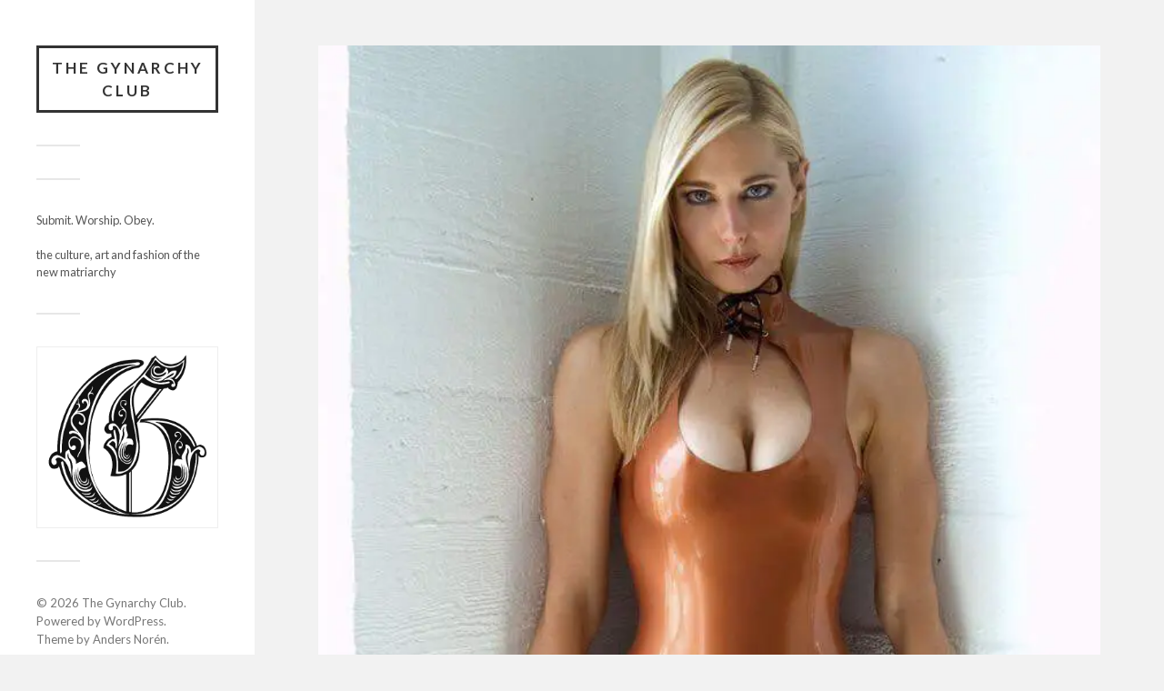

--- FILE ---
content_type: text/plain
request_url: https://www.google-analytics.com/j/collect?v=1&_v=j102&a=96683084&t=pageview&_s=1&dl=https%3A%2F%2Fgynarchy.club%2F2016%2F08%2F03%2F1101%2F&ul=en-us%40posix&dt=The%20Gynarchy%20Club&sr=1280x720&vp=1280x720&_u=IEBAAEABAAAAACAAI~&jid=541231889&gjid=1668336525&cid=101711443.1768618968&tid=UA-56633601-5&_gid=636712250.1768618968&_r=1&_slc=1&z=402957377
body_size: -449
content:
2,cG-TJT95KZFGP